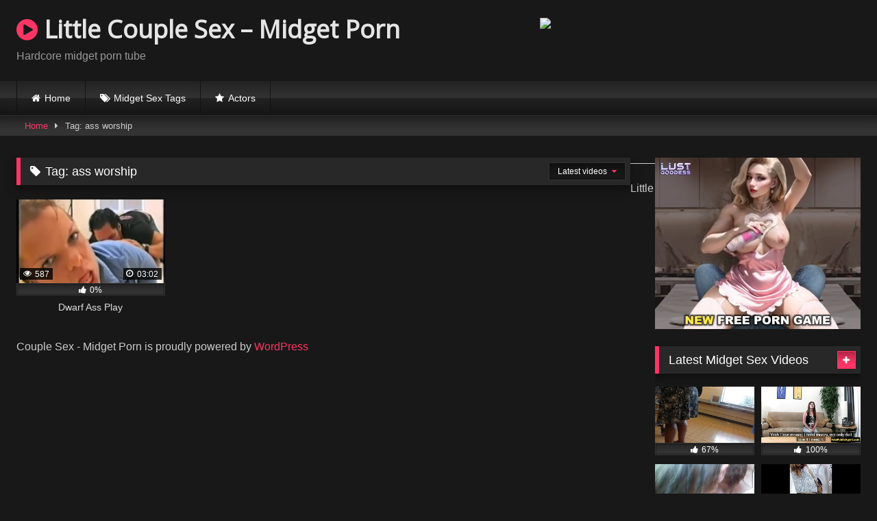

--- FILE ---
content_type: text/html; charset=UTF-8
request_url: https://www.littlecouplesex.nl/tag/ass-worship/
body_size: 10083
content:
<!DOCTYPE html>




<html lang="en">
<head>
<meta charset="UTF-8">
<meta content='width=device-width, initial-scale=1.0, maximum-scale=1.0, user-scalable=0' name='viewport' />
<link rel="profile" href="https://gmpg.org/xfn/11">
<link rel="icon" href="">

<!-- Meta social networks -->

<!-- Temp Style -->

<style>
			@import url(https://fonts.googleapis.com/css?family=Open+Sans);    
			
			button,
		.button,
		input[type="button"],
		input[type="reset"],
		input[type="submit"],
		.label,
		.label:visited,
		.pagination ul li a,
		.widget_categories ul li a,
		.comment-reply-link,
		a.tag-cloud-link,
		.template-actors li a {
			background: -moz-linear-gradient(top, rgba(0,0,0,0.3) 0%, rgba(0,0,0,0) 70%); /* FF3.6-15 */
			background: -webkit-linear-gradient(top, rgba(0,0,0,0.3) 0%,rgba(0,0,0,0) 70%); /* Chrome10-25,Safari5.1-6 */
			background: linear-gradient(to bottom, rgba(0,0,0,0.3) 0%,rgba(0,0,0,0) 70%); /* W3C, IE10+, FF16+, Chrome26+, Opera12+, Safari7+ */
			filter: progid:DXImageTransform.Microsoft.gradient( startColorstr='#a62b2b2b', endColorstr='#00000000',GradientType=0 ); /* IE6-9 */
			-moz-box-shadow: 0 1px 6px 0 rgba(0, 0, 0, 0.12);
			-webkit-box-shadow: 0 1px 6px 0 rgba(0, 0, 0, 0.12);
			-o-box-shadow: 0 1px 6px 0 rgba(0, 0, 0, 0.12);
			box-shadow: 0 1px 6px 0 rgba(0, 0, 0, 0.12);
		}
		input[type="text"],
		input[type="email"],
		input[type="url"],
		input[type="password"],
		input[type="search"],
		input[type="number"],
		input[type="tel"],
		input[type="range"],
		input[type="date"],
		input[type="month"],
		input[type="week"],
		input[type="time"],
		input[type="datetime"],
		input[type="datetime-local"],
		input[type="color"],
		select,
		textarea,
		.wp-editor-container {
			-moz-box-shadow: 0 0 1px rgba(255, 255, 255, 0.3), 0 0 5px black inset;
			-webkit-box-shadow: 0 0 1px rgba(255, 255, 255, 0.3), 0 0 5px black inset;
			-o-box-shadow: 0 0 1px rgba(255, 255, 255, 0.3), 0 0 5px black inset;
			box-shadow: 0 0 1px rgba(255, 255, 255, 0.3), 0 0 5px black inset;
		}
		#site-navigation {
			background: #222222;
			background: -moz-linear-gradient(top, #222222 0%, #333333 50%, #222222 51%, #151515 100%);
			background: -webkit-linear-gradient(top, #222222 0%,#333333 50%,#222222 51%,#151515 100%);
			background: linear-gradient(to bottom, #222222 0%,#333333 50%,#222222 51%,#151515 100%);
			filter: progid:DXImageTransform.Microsoft.gradient( startColorstr='#222222', endColorstr='#151515',GradientType=0 );
			-moz-box-shadow: 0 6px 6px 0 rgba(0, 0, 0, 0.12);
			-webkit-box-shadow: 0 6px 6px 0 rgba(0, 0, 0, 0.12);
			-o-box-shadow: 0 6px 6px 0 rgba(0, 0, 0, 0.12);
			box-shadow: 0 6px 6px 0 rgba(0, 0, 0, 0.12);
		}
		#site-navigation > ul > li:hover > a,
		#site-navigation ul li.current-menu-item a {			
			background: -moz-linear-gradient(top, rgba(0,0,0,0.3) 0%, rgba(0,0,0,0) 70%);
			background: -webkit-linear-gradient(top, rgba(0,0,0,0.3) 0%,rgba(0,0,0,0) 70%);
			background: linear-gradient(to bottom, rgba(0,0,0,0.3) 0%,rgba(0,0,0,0) 70%);
			filter: progid:DXImageTransform.Microsoft.gradient( startColorstr='#a62b2b2b', endColorstr='#00000000',GradientType=0 );
			-moz-box-shadow: inset 0px 0px 2px 0px #000000;
			-webkit-box-shadow: inset 0px 0px 2px 0px #000000;
			-o-box-shadow: inset 0px 0px 2px 0px #000000;
			box-shadow: inset 0px 0px 2px 0px #000000;
			filter:progid:DXImageTransform.Microsoft.Shadow(color=#000000, Direction=NaN, Strength=2);
		}
		.rating-bar,
		.categories-list .thumb-block .entry-header,
		.actors-list .thumb-block .entry-header,
		#filters .filters-select,
		#filters .filters-options {			
			background: -moz-linear-gradient(top, rgba(0,0,0,0.3) 0%, rgba(0,0,0,0) 70%); /* FF3.6-15 */
			background: -webkit-linear-gradient(top, rgba(0,0,0,0.3) 0%,rgba(0,0,0,0) 70%); /* Chrome10-25,Safari5.1-6 */
			background: linear-gradient(to bottom, rgba(0,0,0,0.3) 0%,rgba(0,0,0,0) 70%); /* W3C, IE10+, FF16+, Chrome26+, Opera12+, Safari7+ */	
			-moz-box-shadow: inset 0px 0px 2px 0px #000000;
			-webkit-box-shadow: inset 0px 0px 2px 0px #000000;
			-o-box-shadow: inset 0px 0px 2px 0px #000000;
			box-shadow: inset 0px 0px 2px 0px #000000;
			filter:progid:DXImageTransform.Microsoft.Shadow(color=#000000, Direction=NaN, Strength=2);			
		}
		.breadcrumbs-area {			
			background: -moz-linear-gradient(top, rgba(0,0,0,0.3) 0%, rgba(0,0,0,0) 70%); /* FF3.6-15 */
			background: -webkit-linear-gradient(top, rgba(0,0,0,0.3) 0%,rgba(0,0,0,0) 70%); /* Chrome10-25,Safari5.1-6 */
			background: linear-gradient(to bottom, rgba(0,0,0,0.3) 0%,rgba(0,0,0,0) 70%); /* W3C, IE10+, FF16+, Chrome26+, Opera12+, Safari7+ */
		}
		
	.site-title a {        
		font-family: Open Sans;
		font-size: 36px;
	}
	.site-branding .logo img {
		max-width: 300px;
		max-height: 120px;
		margin-top: 0px;
		margin-left: 0px;
	}
	a,
	.site-title a i,
	.thumb-block:hover .rating-bar i,
	.categories-list .thumb-block:hover .entry-header .cat-title:before,
	.required,
	.like #more:hover i,
	.dislike #less:hover i,
	.top-bar i:hover,
	.main-navigation .menu-item-has-children > a:after,
	.menu-toggle i,
	.main-navigation.toggled li:hover > a,
	.main-navigation.toggled li.focus > a,
	.main-navigation.toggled li.current_page_item > a,
	.main-navigation.toggled li.current-menu-item > a,
	#filters .filters-select:after,
	.morelink i,
	.top-bar .membership a i,
	.thumb-block:hover .photos-count i {
		color: #FF3565;
	}
	button,
	.button,
	input[type="button"],
	input[type="reset"],
	input[type="submit"],
	.label,
	.pagination ul li a.current,
	.pagination ul li a:hover,
	body #filters .label.secondary.active,
	.label.secondary:hover,
	.main-navigation li:hover > a,
	.main-navigation li.focus > a,
	.main-navigation li.current_page_item > a,
	.main-navigation li.current-menu-item > a,
	.widget_categories ul li a:hover,
	.comment-reply-link,
	a.tag-cloud-link:hover,
	.template-actors li a:hover {
		border-color: #FF3565!important;
		background-color: #FF3565!important;
	}
	.rating-bar-meter,
	.vjs-play-progress,
	#filters .filters-options span:hover,
	.bx-wrapper .bx-controls-direction a,
	.top-bar .social-share a:hover,
	.thumb-block:hover span.hd-video,
	.featured-carousel .slide a:hover span.hd-video,
	.appContainer .ctaButton {
		background-color: #FF3565!important;
	}
	#video-tabs button.tab-link.active,
	.title-block,
	.widget-title,
	.page-title,
	.page .entry-title,
	.comments-title,
	.comment-reply-title,
	.morelink:hover {
		border-color: #FF3565!important;
	}    

	/* Small desktops ----------- */
	@media only screen  and (min-width : 64.001em) and (max-width : 84em) {
		#main .thumb-block {
			width: 25%!important;
		}
	}

	/* Desktops and laptops ----------- */
	@media only screen  and (min-width : 84.001em) {
		#main .thumb-block {
			width: 25%!important;
		}
	}

</style>
<!-- Google Analytics -->
<script>
  (function(i,s,o,g,r,a,m){i['GoogleAnalyticsObject']=r;i[r]=i[r]||function(){
  (i[r].q=i[r].q||[]).push(arguments)},i[r].l=1*new Date();a=s.createElement(o),
  m=s.getElementsByTagName(o)[0];a.async=1;a.src=g;m.parentNode.insertBefore(a,m)
  })(window,document,'script','https://www.google-analytics.com/analytics.js','ga');

  ga('create', 'UA-80922400-13', 'auto');
  ga('send', 'pageview');

</script>
<!-- Meta Verification -->
<meta name="xhamster-site-verification" content="303e313416157e38b35b6ebb8f2b3b78"/>
<meta name="hubtraffic-domain-validation"  content="57acbcc844355377" />
<meta name="google-site-verification" content="5cZg6Gp74ryHr7P5HrTi-JwO10rsWqvGvOaJG2_Yedc" />
<title>ass worship Archives - Little Couple Sex - Midget Porn</title>

<style>
	/* Fix Native WordPress Youtube blocks */
			.wps-player-block {
		padding-bottom: 56.25%;
		height: 0;
	}
	
	.wps-player__happy-inside-btn-close,
	.video-js .vjs-play-progress,
	.video-js .vjs-control-bar .vjs-button:hover,
	.video-js .vjs-volume-level,
	.vjs-menu li.vjs-selected, .vjs-menu li.vjs-selected:focus, .vjs-menu li.vjs-selected:hover, .js-focus-visible .vjs-menu li.vjs-selected:hover {
		background-color: #FF3565!important;
	}

	.wps-player__happy-inside-btn-close {
		border-color: #FF3565!important;
	}

	.video-js:hover .vjs-big-play-button, .video-js .vjs-big-play-button:focus,
	.fluid_initial_play:hover {
		-webkit-box-shadow: 0px 0px 40px 5px #FF3565;  /* Safari 3-4, iOS 4.0.2 - 4.2, Android 2.3+ */
		-moz-box-shadow:    0px 0px 40px 5px #FF3565;  /* Firefox 3.5 - 3.6 */
		box-shadow:         0px 0px 40px 5px #FF3565;  /* Opera 10.5, IE 9, Firefox 4+, Chrome 6+, iOS 5 */
	}

	@keyframes lds-double-ring {
	0% {
		-webkit-transform: rotate(0);
		transform: rotate(0);
	}
	100% {
		-webkit-transform: rotate(360deg);
		transform: rotate(360deg);
	}
	}
	@-webkit-keyframes lds-double-ring {
	0% {
		-webkit-transform: rotate(0);
		transform: rotate(0);
	}
	100% {
		-webkit-transform: rotate(360deg);
		transform: rotate(360deg);
	}
	}
	@keyframes lds-double-ring_reverse {
	0% {
		-webkit-transform: rotate(0);
		transform: rotate(0);
	}
	100% {
		-webkit-transform: rotate(-360deg);
		transform: rotate(-360deg);
	}
	}
	@-webkit-keyframes lds-double-ring_reverse {
	0% {
		-webkit-transform: rotate(0);
		transform: rotate(0);
	}
	100% {
		-webkit-transform: rotate(-360deg);
		transform: rotate(-360deg);
	}
	}
	.lds-double-ring {
		position: relative;
	}
	.lds-double-ring div {
		position: absolute;
		width: 80px;
		height: 80px;
		top: 10px;
		left: 10px;
		border-radius: 50%;
		border: 2px solid #000;
		border-color: #FF3565 transparent #FF3565 transparent;
		-webkit-animation: lds-double-ring 1.3s linear infinite;
		animation: lds-double-ring 1.3s linear infinite;
	}

	.lds-double-ring div:nth-child(2) {
		width: 70px;
		height: 70px;
		top: 15px;
		left: 15px;
		border-color: transparent #ffffff transparent #ffffff;
		-webkit-animation: lds-double-ring_reverse 1.3s linear infinite;
		animation: lds-double-ring_reverse 1.3s linear infinite;
	}
	.lds-double-ring {
		width: 100px !important;
		height: 100px !important;
		-webkit-transform: translate(-50px, -50px) scale(1) translate(50px, 50px);
		transform: translate(-50px, -50px) scale(1) translate(50px, 50px);
	}

</style>

<!-- This site is optimized with the Yoast SEO plugin v12.3 - https://yoast.com/wordpress/plugins/seo/ -->
<meta name="robots" content="max-snippet:-1, max-image-preview:large, max-video-preview:-1"/>
<link rel="canonical" href="https://www.littlecouplesex.nl/tag/ass-worship/" />
<meta property="og:locale" content="en_US" />
<meta property="og:type" content="object" />
<meta property="og:title" content="ass worship Archives - Little Couple Sex - Midget Porn" />
<meta property="og:url" content="https://www.littlecouplesex.nl/tag/ass-worship/" />
<meta property="og:site_name" content="Little Couple Sex - Midget Porn" />
<meta name="twitter:card" content="summary_large_image" />
<meta name="twitter:title" content="ass worship Archives - Little Couple Sex - Midget Porn" />
<script type='application/ld+json' class='yoast-schema-graph yoast-schema-graph--main'>{"@context":"https://schema.org","@graph":[{"@type":"WebSite","@id":"https://www.littlecouplesex.nl/#website","url":"https://www.littlecouplesex.nl/","name":"Little Couple Sex - Midget Porn","potentialAction":{"@type":"SearchAction","target":"https://www.littlecouplesex.nl/?s={search_term_string}","query-input":"required name=search_term_string"}},{"@type":"CollectionPage","@id":"https://www.littlecouplesex.nl/tag/ass-worship/#webpage","url":"https://www.littlecouplesex.nl/tag/ass-worship/","inLanguage":"en","name":"ass worship Archives - Little Couple Sex - Midget Porn","isPartOf":{"@id":"https://www.littlecouplesex.nl/#website"}}]}</script>
<!-- / Yoast SEO plugin. -->

<link rel='dns-prefetch' href='//s.w.org' />
<link rel="alternate" type="application/rss+xml" title="Little Couple Sex - Midget Porn &raquo; Feed" href="https://www.littlecouplesex.nl/feed/" />
<link rel="alternate" type="application/rss+xml" title="Little Couple Sex - Midget Porn &raquo; Comments Feed" href="https://www.littlecouplesex.nl/comments/feed/" />
<link rel="alternate" type="application/rss+xml" title="Little Couple Sex - Midget Porn &raquo; ass worship Tag Feed" href="https://www.littlecouplesex.nl/tag/ass-worship/feed/" />
		<script type="text/javascript">
			window._wpemojiSettings = {"baseUrl":"https:\/\/s.w.org\/images\/core\/emoji\/12.0.0-1\/72x72\/","ext":".png","svgUrl":"https:\/\/s.w.org\/images\/core\/emoji\/12.0.0-1\/svg\/","svgExt":".svg","source":{"concatemoji":"https:\/\/www.littlecouplesex.nl\/wp-includes\/js\/wp-emoji-release.min.js?ver=5.2.4"}};
			!function(a,b,c){function d(a,b){var c=String.fromCharCode;l.clearRect(0,0,k.width,k.height),l.fillText(c.apply(this,a),0,0);var d=k.toDataURL();l.clearRect(0,0,k.width,k.height),l.fillText(c.apply(this,b),0,0);var e=k.toDataURL();return d===e}function e(a){var b;if(!l||!l.fillText)return!1;switch(l.textBaseline="top",l.font="600 32px Arial",a){case"flag":return!(b=d([55356,56826,55356,56819],[55356,56826,8203,55356,56819]))&&(b=d([55356,57332,56128,56423,56128,56418,56128,56421,56128,56430,56128,56423,56128,56447],[55356,57332,8203,56128,56423,8203,56128,56418,8203,56128,56421,8203,56128,56430,8203,56128,56423,8203,56128,56447]),!b);case"emoji":return b=d([55357,56424,55356,57342,8205,55358,56605,8205,55357,56424,55356,57340],[55357,56424,55356,57342,8203,55358,56605,8203,55357,56424,55356,57340]),!b}return!1}function f(a){var c=b.createElement("script");c.src=a,c.defer=c.type="text/javascript",b.getElementsByTagName("head")[0].appendChild(c)}var g,h,i,j,k=b.createElement("canvas"),l=k.getContext&&k.getContext("2d");for(j=Array("flag","emoji"),c.supports={everything:!0,everythingExceptFlag:!0},i=0;i<j.length;i++)c.supports[j[i]]=e(j[i]),c.supports.everything=c.supports.everything&&c.supports[j[i]],"flag"!==j[i]&&(c.supports.everythingExceptFlag=c.supports.everythingExceptFlag&&c.supports[j[i]]);c.supports.everythingExceptFlag=c.supports.everythingExceptFlag&&!c.supports.flag,c.DOMReady=!1,c.readyCallback=function(){c.DOMReady=!0},c.supports.everything||(h=function(){c.readyCallback()},b.addEventListener?(b.addEventListener("DOMContentLoaded",h,!1),a.addEventListener("load",h,!1)):(a.attachEvent("onload",h),b.attachEvent("onreadystatechange",function(){"complete"===b.readyState&&c.readyCallback()})),g=c.source||{},g.concatemoji?f(g.concatemoji):g.wpemoji&&g.twemoji&&(f(g.twemoji),f(g.wpemoji)))}(window,document,window._wpemojiSettings);
		</script>
		<style type="text/css">
img.wp-smiley,
img.emoji {
	display: inline !important;
	border: none !important;
	box-shadow: none !important;
	height: 1em !important;
	width: 1em !important;
	margin: 0 .07em !important;
	vertical-align: -0.1em !important;
	background: none !important;
	padding: 0 !important;
}
</style>
	<link rel='stylesheet' id='wp-block-library-css'  href='https://www.littlecouplesex.nl/wp-includes/css/dist/block-library/style.min.css?ver=5.2.4' type='text/css' media='all' />
<link rel='stylesheet' id='wpst-font-awesome-css'  href='https://www.littlecouplesex.nl/wp-content/themes/retrotube/assets/stylesheets/font-awesome/css/font-awesome.min.css?ver=1.3.7' type='text/css' media='all' />
<link rel='stylesheet' id='wpst-style-css'  href='https://www.littlecouplesex.nl/wp-content/themes/retrotube/style.css?ver=1.3.7' type='text/css' media='all' />
<link rel='stylesheet' id='ctpl-fluidplayer-style-css'  href='https://www.littlecouplesex.nl/wp-content/plugins/clean-tube-player/public/vendors/fluidplayer/fluidplayer.min.css?ver=2.4.4' type='text/css' media='all' />
<link rel='stylesheet' id='ctpl-related-style-css'  href='https://www.littlecouplesex.nl/wp-content/plugins/clean-tube-player/public/assets/css/ctpl-player.css?ver=1.2.2' type='text/css' media='all' />
<script>if (document.location.protocol != "https:") {document.location = document.URL.replace(/^http:/i, "https:");}</script><script type='text/javascript' src='https://www.littlecouplesex.nl/wp-includes/js/jquery/jquery.js?ver=1.12.4-wp'></script>
<script type='text/javascript' src='https://www.littlecouplesex.nl/wp-includes/js/jquery/jquery-migrate.min.js?ver=1.4.1'></script>
<link rel='https://api.w.org/' href='https://www.littlecouplesex.nl/wp-json/' />
<link rel="EditURI" type="application/rsd+xml" title="RSD" href="https://www.littlecouplesex.nl/xmlrpc.php?rsd" />
<link rel="wlwmanifest" type="application/wlwmanifest+xml" href="https://www.littlecouplesex.nl/wp-includes/wlwmanifest.xml" /> 
<meta name="generator" content="WordPress 5.2.4" />
<link rel="icon" href="https://www.littlecouplesex.nl/wp-content/uploads/2016/09/cropped-tumblr_n4bre8hmc01rceyo9o1_1280jyjjytjt-32x32.jpg" sizes="32x32" /> <link rel="icon" href="https://www.littlecouplesex.nl/wp-content/uploads/2016/09/cropped-tumblr_n4bre8hmc01rceyo9o1_1280jyjjytjt-192x192.jpg" sizes="192x192" /> <link rel="apple-touch-icon-precomposed" href="https://www.littlecouplesex.nl/wp-content/uploads/2016/09/cropped-tumblr_n4bre8hmc01rceyo9o1_1280jyjjytjt-180x180.jpg" /> <meta name="msapplication-TileImage" content="https://www.littlecouplesex.nl/wp-content/uploads/2016/09/cropped-tumblr_n4bre8hmc01rceyo9o1_1280jyjjytjt-270x270.jpg" /> </head>    <body data-rsssl=1 class="archive tag tag-ass-worship tag-1214 hfeed">    <div id="page">  	<a class="skip-link screen-reader-text" href="#content">Skip to content</a>    	<header id="masthead" class="site-header" role="banner">  		  				  		<div class="site-branding row">  			<div class="logo">  															<p class="site-title"><a href="https://www.littlecouplesex.nl/" rel="home"><i class="fa fa-play-circle"></i> Little Couple Sex &#8211; Midget Porn</a></p>  									  									<p class="site-description">Hardcore midget porn tube</p>  										  			</div>  						  							<div class="happy-header">  					<iframe width="468" height="60"src="https://promo-bc.com/promo.php?c=2399&type=banner&size=468x60&name=schoolgirl" marginwidth="0" marginheight="0" scrolling="no" frameborder="0" allowfullscreen="true"></iframe>				</div>  					</div><!-- .site-branding -->  		  		<nav id="site-navigation" class="main-navigation" role="navigation">  			<div id="head-mobile"></div>  			<div class="button-nav"></div>  			<ul id="menu-main-menu" class="row"><li id="menu-item-1991" class="home-icon menu-item menu-item-type-custom menu-item-object-custom menu-item-home menu-item-1991"><a href="https://www.littlecouplesex.nl">Home</a></li> <li id="menu-item-1993" class="tag-icon menu-item menu-item-type-post_type menu-item-object-page menu-item-1993"><a href="https://www.littlecouplesex.nl/tags/">Midget Sex Tags</a></li> <li id="menu-item-1994" class="star-icon menu-item menu-item-type-post_type menu-item-object-page menu-item-1994"><a href="https://www.littlecouplesex.nl/actors/">Actors</a></li> </ul>		</nav><!-- #site-navigation -->  		  		<div class="clear"></div>  		  					<div class="happy-header-mobile">  				<iframe style="background-color: white;" width="300" height="100" scrolling="no" frameborder="0" allowtransparency="true" marginheight="0" marginwidth="0" name="spot_id_2864514" src="//ads2.contentabc.com/ads?spot_id=2864514&ata=reep" allowfullscreen="true"></iframe>			</div>  			</header><!-- #masthead -->    	<div class="breadcrumbs-area"><div class="row"><div id="breadcrumbs"><a href="https://www.littlecouplesex.nl">Home</a><span class="separator"><i class="fa fa-caret-right"></i></span><span class="current">Tag: ass worship</span></div></div></div>  	  	<div id="content" class="site-content row">	<div id="primary" class="content-area with-sidebar-right">  		<main id="main" class="site-main with-sidebar-right" role="main">  					<header class="page-header">  				<h1 class="widget-title"><i class="fa fa-tag"></i>Tag: ass worship</h1>				    <div id="filters">                  <div class="filters-select">Latest videos            <div class="filters-options">                                  	                      <span><a class="" href="/tag/ass-worship/?filter=latest">Latest videos</a></span>                      <span><a class="" href="/tag/ass-worship/?filter=most-viewed">Most viewed videos</a></span>                    <span><a class="" href="/tag/ass-worship/?filter=longest">Longest videos</a></span>			                      <span><a class="" href="/tag/ass-worship/?filter=popular">Popular videos</a></span>			                      <span><a class="" href="/tag/ass-worship/?filter=random">Random videos</a></span>	                              </div>          </div>      </div>  			</header><!-- .page-header -->              <div class="videos-list">                  <article id="post-3759" class="thumb-block post-3759 post type-post status-publish format-video has-post-thumbnail hentry category-midget-porn tag-ass-worship tag-bubble-butt tag-butt tag-dwarf tag-kink tag-midget tag-midget-ass post_format-post-format-video">  	<a href="https://www.littlecouplesex.nl/dwarf-ass-play/" title="Dwarf Ass Play">    		<!-- Trailer -->  		  		  			<!-- Thumbnail -->  			<div class="post-thumbnail thumbs-rotation" data-thumbs='https://di.phncdn.com/videos/201805/16/166381831/original/(m=eaf8Ggaaaa)(mh=FzauW3Mj7UYuKCSD)1.jpg,https://di.phncdn.com/videos/201805/16/166381831/original/(m=eaf8Ggaaaa)(mh=FzauW3Mj7UYuKCSD)2.jpg,https://di.phncdn.com/videos/201805/16/166381831/original/(m=eaf8Ggaaaa)(mh=FzauW3Mj7UYuKCSD)3.jpg,https://di.phncdn.com/videos/201805/16/166381831/original/(m=eaf8Ggaaaa)(mh=FzauW3Mj7UYuKCSD)4.jpg,https://di.phncdn.com/videos/201805/16/166381831/original/(m=eaf8Ggaaaa)(mh=FzauW3Mj7UYuKCSD)5.jpg,https://di.phncdn.com/videos/201805/16/166381831/original/(m=eaf8Ggaaaa)(mh=FzauW3Mj7UYuKCSD)6.jpg,https://di.phncdn.com/videos/201805/16/166381831/original/(m=eaf8Ggaaaa)(mh=FzauW3Mj7UYuKCSD)7.jpg,https://di.phncdn.com/videos/201805/16/166381831/original/(m=eaf8Ggaaaa)(mh=FzauW3Mj7UYuKCSD)8.jpg,https://di.phncdn.com/videos/201805/16/166381831/original/(m=eaf8Ggaaaa)(mh=FzauW3Mj7UYuKCSD)9.jpg,https://di.phncdn.com/videos/201805/16/166381831/original/(m=eaf8Ggaaaa)(mh=FzauW3Mj7UYuKCSD)10.jpg,https://di.phncdn.com/videos/201805/16/166381831/original/(m=eaf8Ggaaaa)(mh=FzauW3Mj7UYuKCSD)11.jpg,https://di.phncdn.com/videos/201805/16/166381831/original/(m=eaf8Ggaaaa)(mh=FzauW3Mj7UYuKCSD)12.jpg,https://di.phncdn.com/videos/201805/16/166381831/original/(m=eaf8Ggaaaa)(mh=FzauW3Mj7UYuKCSD)13.jpg,https://di.phncdn.com/videos/201805/16/166381831/original/(m=eaf8Ggaaaa)(mh=FzauW3Mj7UYuKCSD)14.jpg,https://di.phncdn.com/videos/201805/16/166381831/original/(m=eaf8Ggaaaa)(mh=FzauW3Mj7UYuKCSD)15.jpg,https://di.phncdn.com/videos/201805/16/166381831/original/(m=eaf8Ggaaaa)(mh=FzauW3Mj7UYuKCSD)16.jpg'>  				<img data-src="https://www.littlecouplesex.nl/wp-content/uploads/2019/11/dwarf-ass-play-320x180.jpg" alt="Dwarf Ass Play" src="https://www.littlecouplesex.nl/wp-content/themes/retrotube/assets/img/px.gif">		  												<span class="views"><i class="fa fa-eye"></i> 587</span>				<span class="duration"><i class="fa fa-clock-o"></i> 03:02</span>			</div>    				  					<div class="rating-bar no-rate">  				<div class="rating-bar-meter" style="width: 0%;"></div>  				<i class="fa fa-thumbs-up" aria-hidden="true"></i> <span>0%</span>  			</div>  		  		<header class="entry-header">		  			<span>Dwarf Ass Play</span>  		</header><!-- .entry-header -->  	</a>  </article><!-- #post-## -->              </div>  					</main><!-- #main -->  	</div><!-- #primary -->        	<aside id="sidebar" class="widget-area with-sidebar-right" role="complementary">  					<div class="happy-sidebar">  				<iframe style="background-color: white;" width="300" height="250" scrolling="no" frameborder="0" allowtransparency="true" marginheight="0" marginwidth="0" name="spot_id_2864533" src="//ads2.contentabc.com/ads?spot_id=2864533&ata=reep" allowfullscreen="true"></iframe>			</div>  				<section id="widget_videos_block-4" class="widget widget_videos_block"><h2 class="widget-title">Latest Midget Sex Videos</h2>    <a class="more-videos label" href="https://www.littlecouplesex.nl/?filter=latest"><i class="fa fa-plus"></i> <span>More videos</span></a>    <div class="videos-list">            <article id="post-6614" class="thumb-block post-6614 post type-post status-publish format-video has-post-thumbnail hentry category-midget-porn tag-dress tag-lady tag-with post_format-post-format-video">  	<a href="https://www.littlecouplesex.nl/lady-with-2-midgets-stuck-in-her-dress/" title="Lady with 2 midgets stuck in her dress">    		<!-- Trailer -->  		  		  						  		  			<div class="post-thumbnail video-with-trailer">  				<video class="wpst-trailer" preload="none" muted loop poster="https://www.littlecouplesex.nl/wp-content/uploads/2020/02/lady-with-2-midgets-stuck-in-her-dress.jpg">  					<source src="https://thumb-v6.xhcdn.com/a/26_hU5l9QFOE4i-cIAlH3w/008/194/186/240x135.t.mp4" type='video/mp4' />  				</video>   								<span class="views"><i class="fa fa-eye"></i> 729</span>				<span class="duration"><i class="fa fa-clock-o"></i> 01:43</span>			</div>    				  					<div class="rating-bar">  				<div class="rating-bar-meter" style="width: 67%;"></div>  				<i class="fa fa-thumbs-up" aria-hidden="true"></i> <span>67%</span>  			</div>  		  		<header class="entry-header">		  			<span>Lady with 2 midgets stuck in her dress</span>  		</header><!-- .entry-header -->  	</a>  </article><!-- #post-## -->            <article id="post-6612" class="thumb-block post-6612 post type-post status-publish format-video has-post-thumbnail hentry category-midget-porn tag-agent tag-amateur tag-casting tag-midget post_format-post-format-video">  	<a href="https://www.littlecouplesex.nl/casting-amateur-pussylicked-by-midget-agent/" title="Casting amateur pussylicked by midget agent">    		<!-- Trailer -->  		  		  						  		  			<div class="post-thumbnail video-with-trailer">  				<video class="wpst-trailer" preload="none" muted loop poster="https://www.littlecouplesex.nl/wp-content/uploads/2020/02/casting-amateur-pussylicked-by-midget-agent.jpg">  					<source src="https://thumb-v0.xhcdn.com/a/K5Yz3Ic7GS490AD6fZXGEQ/009/099/690/240x135.t.mp4" type='video/mp4' />  				</video>   								<span class="views"><i class="fa fa-eye"></i> 677</span>				<span class="duration"><i class="fa fa-clock-o"></i> 07:00</span>			</div>    				  					<div class="rating-bar">  				<div class="rating-bar-meter" style="width: 100%;"></div>  				<i class="fa fa-thumbs-up" aria-hidden="true"></i> <span>100%</span>  			</div>  		  		<header class="entry-header">		  			<span>Casting amateur pussylicked by midget agent</span>  		</header><!-- .entry-header -->  	</a>  </article><!-- #post-## -->            <article id="post-6610" class="thumb-block post-6610 post type-post status-publish format-video has-post-thumbnail hentry category-midget-porn tag-blowjob tag-nice tag-nice-blowjob post_format-post-format-video">  	<a href="https://www.littlecouplesex.nl/nice-blowjob/" title="Nice Blowjob">    		<!-- Trailer -->  		  		  						  		  			<div class="post-thumbnail video-with-trailer">  				<video class="wpst-trailer" preload="none" muted loop poster="https://www.littlecouplesex.nl/wp-content/uploads/2020/02/nice-blowjob.jpg">  					<source src="https://thumb-v0.xhcdn.com/a/I6D-2E1re2EiyuX518zXTA/001/370/980/240x135.t.mp4" type='video/mp4' />  				</video>   								<span class="views"><i class="fa fa-eye"></i> 387</span>				<span class="duration"><i class="fa fa-clock-o"></i> 03:47</span>			</div>    				  					<div class="rating-bar">  				<div class="rating-bar-meter" style="width: 100%;"></div>  				<i class="fa fa-thumbs-up" aria-hidden="true"></i> <span>100%</span>  			</div>  		  		<header class="entry-header">		  			<span>Nice Blowjob</span>  		</header><!-- .entry-header -->  	</a>  </article><!-- #post-## -->            <article id="post-6608" class="thumb-block post-6608 post type-post status-publish format-video has-post-thumbnail hentry category-midget-porn tag-dwarf tag-hot tag-pretty post_format-post-format-video">  	<a href="https://www.littlecouplesex.nl/dwarf-pretty-hot/" title="Dwarf pretty hot">    		<!-- Trailer -->  		  		  						  		  			<div class="post-thumbnail video-with-trailer">  				<video class="wpst-trailer" preload="none" muted loop poster="https://www.littlecouplesex.nl/wp-content/uploads/2020/02/dwarf-pretty-hot.jpg">  					<source src="https://thumb-v5.xhcdn.com/a/AmfhVvp1xIOOPSmSysKtuw/006/299/415/240x135.t.mp4" type='video/mp4' />  				</video>   								<span class="views"><i class="fa fa-eye"></i> 975</span>				<span class="duration"><i class="fa fa-clock-o"></i> 01:36</span>			</div>    				  					<div class="rating-bar">  				<div class="rating-bar-meter" style="width: 100%;"></div>  				<i class="fa fa-thumbs-up" aria-hidden="true"></i> <span>100%</span>  			</div>  		  		<header class="entry-header">		  			<span>Dwarf pretty hot</span>  		</header><!-- .entry-header -->  	</a>  </article><!-- #post-## -->            <article id="post-6606" class="thumb-block post-6606 post type-post status-publish format-video has-post-thumbnail hentry category-midget-porn tag-cock tag-loves tag-sucking tag-sucking-cock post_format-post-format-video">  	<a href="https://www.littlecouplesex.nl/she-loves-sucking-cock/" title="She loves sucking cock">    		<!-- Trailer -->  		  		  						  		  			<div class="post-thumbnail video-with-trailer">  				<video class="wpst-trailer" preload="none" muted loop poster="https://www.littlecouplesex.nl/wp-content/uploads/2020/02/she-loves-sucking-cock.jpg">  					<source src="https://thumb-v5.xhcdn.com/a/7CMmQYQ_ayeLDSdhSjRbTA/012/853/895/240x135.t.mp4" type='video/mp4' />  				</video>   								<span class="views"><i class="fa fa-eye"></i> 717</span>				<span class="duration"><i class="fa fa-clock-o"></i> 08:38</span>			</div>    				  					<div class="rating-bar">  				<div class="rating-bar-meter" style="width: 50%;"></div>  				<i class="fa fa-thumbs-up" aria-hidden="true"></i> <span>50%</span>  			</div>  		  		<header class="entry-header">		  			<span>She loves sucking cock</span>  		</header><!-- .entry-header -->  	</a>  </article><!-- #post-## -->            <article id="post-6604" class="thumb-block post-6604 post type-post status-publish format-video has-post-thumbnail hentry category-midget-porn tag-black tag-granny tag-midget post_format-post-format-video">  	<a href="https://www.littlecouplesex.nl/black-granny-midget-buns-2/" title="Black granny midget buns 2">    		<!-- Trailer -->  		  		  						  		  			<div class="post-thumbnail video-with-trailer">  				<video class="wpst-trailer" preload="none" muted loop poster="https://www.littlecouplesex.nl/wp-content/uploads/2020/02/black-granny-midget-buns-2.jpg">  					<source src="https://thumb-v9.xhcdn.com/a/AOfCDkf1rUZuXVCQnLaZ9w/006/907/669/240x135.t.mp4" type='video/mp4' />  				</video>   								<span class="views"><i class="fa fa-eye"></i> 545</span>				<span class="duration"><i class="fa fa-clock-o"></i> 03:25</span>			</div>    				  					<div class="rating-bar no-rate">  				<div class="rating-bar-meter" style="width: 0%;"></div>  				<i class="fa fa-thumbs-up" aria-hidden="true"></i> <span>0%</span>  			</div>  		  		<header class="entry-header">		  			<span>Black granny midget buns 2</span>  		</header><!-- .entry-header -->  	</a>  </article><!-- #post-## -->        </div>    <div class="clear"></div>  </section><section id="custom_html-8" class="widget_text widget widget_custom_html"><div class="textwidget custom-html-widget"><center><iframe style="background-color: white;" width="300" height="250" scrolling="no" frameborder="0" allowtransparency="true" marginheight="0" marginwidth="0" name="spot_id_2864490" src="//ads2.contentabc.com/ads?spot_id=2864490&ata=reep" allowfullscreen="true"></iframe></center></div></section><section id="widget_videos_block-6" class="widget widget_videos_block"><h2 class="widget-title">Random  Midgets Sex Videos</h2>    <a class="more-videos label" href="https://www.littlecouplesex.nl/?filter=random"><i class="fa fa-plus"></i> <span>More videos</span></a>    <div class="videos-list">            <article id="post-2349" class="thumb-block post-2349 post type-post status-publish format-video has-post-thumbnail hentry category-midget-porn tag-ebony tag-midget tag-petite tag-threesome post_format-post-format-video">  	<a href="https://www.littlecouplesex.nl/petite-ebony-midget-in-a-threesome/" title="Petite Ebony Midget in a Threesome">    		<!-- Trailer -->  		  		  						  		  			<div class="post-thumbnail video-with-trailer">  				<video class="wpst-trailer" preload="none" muted loop poster="https://www.littlecouplesex.nl/wp-content/uploads/2019/10/petite-ebony-midget-in-a-threesome.jpg">  					<source src="https://ew.rdtcdn.com/media/videos/201604/29/1561751/webmFlipbook_225k_1561751.webm" type='video/webm' />  				</video>   								<span class="views"><i class="fa fa-eye"></i> 10</span>				<span class="duration"><i class="fa fa-clock-o"></i> 06:32</span>			</div>    				  					<div class="rating-bar no-rate">  				<div class="rating-bar-meter" style="width: 0%;"></div>  				<i class="fa fa-thumbs-up" aria-hidden="true"></i> <span>0%</span>  			</div>  		  		<header class="entry-header">		  			<span>Petite Ebony Midget in a Threesome</span>  		</header><!-- .entry-header -->  	</a>  </article><!-- #post-## -->            <article id="post-3051" class="thumb-block post-3051 post type-post status-publish format-video has-post-thumbnail hentry category-midget-porn tag-bbw tag-cumshots tag-dwarf tag-ebony tag-lesbians tag-midget tag-midgets tag-swallow post_format-post-format-video">  	<a href="https://www.littlecouplesex.nl/ebony-handicapped-midget-and-ssbbw-lesbians-midget-dwarf-cumshots-swallow/" title="Ebony Handicapped Midget And Ssbbw Lesbians midget dwarf cumshots swallow">    		<!-- Trailer -->  		  		  			<!-- Thumbnail -->  			<div class="post-thumbnail thumbs-rotation" data-thumbs='https://ci.phncdn.com/videos/201208/16/5336450/original/(m=eaf8Ggaaaa)(mh=3bX5kmRfehRu2msn)1.jpg,https://ci.phncdn.com/videos/201208/16/5336450/original/(m=eaf8Ggaaaa)(mh=3bX5kmRfehRu2msn)2.jpg,https://ci.phncdn.com/videos/201208/16/5336450/original/(m=eaf8Ggaaaa)(mh=3bX5kmRfehRu2msn)3.jpg,https://ci.phncdn.com/videos/201208/16/5336450/original/(m=eaf8Ggaaaa)(mh=3bX5kmRfehRu2msn)4.jpg,https://ci.phncdn.com/videos/201208/16/5336450/original/(m=eaf8Ggaaaa)(mh=3bX5kmRfehRu2msn)5.jpg,https://ci.phncdn.com/videos/201208/16/5336450/original/(m=eaf8Ggaaaa)(mh=3bX5kmRfehRu2msn)6.jpg,https://ci.phncdn.com/videos/201208/16/5336450/original/(m=eaf8Ggaaaa)(mh=3bX5kmRfehRu2msn)7.jpg,https://ci.phncdn.com/videos/201208/16/5336450/original/(m=eaf8Ggaaaa)(mh=3bX5kmRfehRu2msn)8.jpg,https://ci.phncdn.com/videos/201208/16/5336450/original/(m=eaf8Ggaaaa)(mh=3bX5kmRfehRu2msn)9.jpg,https://ci.phncdn.com/videos/201208/16/5336450/original/(m=eaf8Ggaaaa)(mh=3bX5kmRfehRu2msn)10.jpg,https://ci.phncdn.com/videos/201208/16/5336450/original/(m=eaf8Ggaaaa)(mh=3bX5kmRfehRu2msn)11.jpg,https://ci.phncdn.com/videos/201208/16/5336450/original/(m=eaf8Ggaaaa)(mh=3bX5kmRfehRu2msn)12.jpg,https://ci.phncdn.com/videos/201208/16/5336450/original/(m=eaf8Ggaaaa)(mh=3bX5kmRfehRu2msn)13.jpg,https://ci.phncdn.com/videos/201208/16/5336450/original/(m=eaf8Ggaaaa)(mh=3bX5kmRfehRu2msn)14.jpg,https://ci.phncdn.com/videos/201208/16/5336450/original/(m=eaf8Ggaaaa)(mh=3bX5kmRfehRu2msn)15.jpg,https://ci.phncdn.com/videos/201208/16/5336450/original/(m=eaf8Ggaaaa)(mh=3bX5kmRfehRu2msn)16.jpg'>  				<img data-src="https://www.littlecouplesex.nl/wp-content/uploads/2019/11/ebony-handicapped-midget-and-ssbbw-lesbians-midget-dwarf-cumshots-swallow-320x180.jpg" alt="Ebony Handicapped Midget And Ssbbw Lesbians midget dwarf cumshots swallow" src="https://www.littlecouplesex.nl/wp-content/themes/retrotube/assets/img/px.gif">		  												<span class="views"><i class="fa fa-eye"></i> 7</span>				<span class="duration"><i class="fa fa-clock-o"></i> 15:24</span>			</div>    				  					<div class="rating-bar no-rate">  				<div class="rating-bar-meter" style="width: 0%;"></div>  				<i class="fa fa-thumbs-up" aria-hidden="true"></i> <span>0%</span>  			</div>  		  		<header class="entry-header">		  			<span>Ebony Handicapped Midget And Ssbbw Lesbians midget dwarf cumshots swallow</span>  		</header><!-- .entry-header -->  	</a>  </article><!-- #post-## -->            <article id="post-5596" class="thumb-block post-5596 post type-post status-publish format-video has-post-thumbnail hentry category-midget-porn tag-mayhem tag-midget post_format-post-format-video">  	<a href="https://www.littlecouplesex.nl/bridget-the-midget-in-midget-mayhem/" title="Bridget The Midget In Midget Mayhem!">    		<!-- Trailer -->  		  		  						  		  			<div class="post-thumbnail video-with-trailer">  				<video class="wpst-trailer" preload="none" muted loop poster="https://www.littlecouplesex.nl/wp-content/uploads/2020/01/bridget-the-midget-in-midget-mayhem.jpg">  					<source src="https://thumb-v3.xhcdn.com/a/NtWOYig3OdQsZ9EyOgAOYQ/008/907/203/240x135.t.mp4" type='video/mp4' />  				</video>   								<span class="views"><i class="fa fa-eye"></i> 18</span>				<span class="duration"><i class="fa fa-clock-o"></i> 04:28</span>			</div>    				  					<div class="rating-bar no-rate">  				<div class="rating-bar-meter" style="width: 0%;"></div>  				<i class="fa fa-thumbs-up" aria-hidden="true"></i> <span>0%</span>  			</div>  		  		<header class="entry-header">		  			<span>Bridget The Midget In Midget Mayhem!</span>  		</header><!-- .entry-header -->  	</a>  </article><!-- #post-## -->            <article id="post-2224" class="thumb-block post-2224 post type-post status-publish format-video has-post-thumbnail hentry category-midget-porn tag-ass-fuck tag-busty tag-pornohub tag-sexo tag-sexo-anal-a-culona tag-sexo-anal-casero tag-sexo-anal-en-espanol tag-sexo-casero-amateur tag-sexo-en-la-oficina tag-sexy tag-sexy-midget tag-toy-dp post_format-post-format-video">  	<a href="https://www.littlecouplesex.nl/una-exelente-cojida/" title="una exelente cojida">    		<!-- Trailer -->  		  		  			<!-- Thumbnail -->  			<div class="post-thumbnail thumbs-rotation" data-thumbs='https://ci.phncdn.com/videos/201412/04/35610091/original/(m=eaf8Ggaaaa)(mh=rOYUFLIO1AAZXKao)1.jpg,https://ci.phncdn.com/videos/201412/04/35610091/original/(m=eaf8Ggaaaa)(mh=rOYUFLIO1AAZXKao)2.jpg,https://ci.phncdn.com/videos/201412/04/35610091/original/(m=eaf8Ggaaaa)(mh=rOYUFLIO1AAZXKao)3.jpg,https://ci.phncdn.com/videos/201412/04/35610091/original/(m=eaf8Ggaaaa)(mh=rOYUFLIO1AAZXKao)4.jpg,https://ci.phncdn.com/videos/201412/04/35610091/original/(m=eaf8Ggaaaa)(mh=rOYUFLIO1AAZXKao)5.jpg,https://ci.phncdn.com/videos/201412/04/35610091/original/(m=eaf8Ggaaaa)(mh=rOYUFLIO1AAZXKao)6.jpg,https://ci.phncdn.com/videos/201412/04/35610091/original/(m=eaf8Ggaaaa)(mh=rOYUFLIO1AAZXKao)7.jpg,https://ci.phncdn.com/videos/201412/04/35610091/original/(m=eaf8Ggaaaa)(mh=rOYUFLIO1AAZXKao)8.jpg,https://ci.phncdn.com/videos/201412/04/35610091/original/(m=eaf8Ggaaaa)(mh=rOYUFLIO1AAZXKao)9.jpg,https://ci.phncdn.com/videos/201412/04/35610091/original/(m=eaf8Ggaaaa)(mh=rOYUFLIO1AAZXKao)10.jpg,https://ci.phncdn.com/videos/201412/04/35610091/original/(m=eaf8Ggaaaa)(mh=rOYUFLIO1AAZXKao)11.jpg,https://ci.phncdn.com/videos/201412/04/35610091/original/(m=eaf8Ggaaaa)(mh=rOYUFLIO1AAZXKao)12.jpg,https://ci.phncdn.com/videos/201412/04/35610091/original/(m=eaf8Ggaaaa)(mh=rOYUFLIO1AAZXKao)13.jpg,https://ci.phncdn.com/videos/201412/04/35610091/original/(m=eaf8Ggaaaa)(mh=rOYUFLIO1AAZXKao)14.jpg,https://ci.phncdn.com/videos/201412/04/35610091/original/(m=eaf8Ggaaaa)(mh=rOYUFLIO1AAZXKao)15.jpg,https://ci.phncdn.com/videos/201412/04/35610091/original/(m=eaf8Ggaaaa)(mh=rOYUFLIO1AAZXKao)16.jpg'>  				<img data-src="https://www.littlecouplesex.nl/wp-content/uploads/2019/10/una-exelente-cojida-320x180.jpg" alt="una exelente cojida" src="https://www.littlecouplesex.nl/wp-content/themes/retrotube/assets/img/px.gif">		  												<span class="views"><i class="fa fa-eye"></i> 8</span>				<span class="duration"><i class="fa fa-clock-o"></i> 03:55</span>			</div>    				  					<div class="rating-bar no-rate">  				<div class="rating-bar-meter" style="width: 0%;"></div>  				<i class="fa fa-thumbs-up" aria-hidden="true"></i> <span>0%</span>  			</div>  		  		<header class="entry-header">		  			<span>una exelente cojida</span>  		</header><!-- .entry-header -->  	</a>  </article><!-- #post-## -->            <article id="post-5590" class="thumb-block post-5590 post type-post status-publish format-video has-post-thumbnail hentry category-midget-porn tag-ebony tag-fuck tag-hot tag-midget tag-milf post_format-post-format-video">  	<a href="https://www.littlecouplesex.nl/midget-fuck-milf-hot-nailed-dont-be-ebony/" title="Midget fuck milf hot nailed Don&apos;t be ebony">    		<!-- Trailer -->  		  		  						  		  			<div class="post-thumbnail video-with-trailer">  				<video class="wpst-trailer" preload="none" muted loop poster="https://www.littlecouplesex.nl/wp-content/uploads/2020/01/midget-fuck-milf-hot-nailed-dont-be-ebony.jpg">  					<source src="https://cw.rdtcdn.com/media/videos/201709/28/2493151/webmFlipbook_225k_2493151.webm" type='video/webm' />  				</video>   								<span class="views"><i class="fa fa-eye"></i> 8</span>				<span class="duration"><i class="fa fa-clock-o"></i> 05:00</span>			</div>    				  					<div class="rating-bar no-rate">  				<div class="rating-bar-meter" style="width: 0%;"></div>  				<i class="fa fa-thumbs-up" aria-hidden="true"></i> <span>0%</span>  			</div>  		  		<header class="entry-header">		  			<span>Midget fuck milf hot nailed Don&apos;t be ebony</span>  		</header><!-- .entry-header -->  	</a>  </article><!-- #post-## -->            <article id="post-5566" class="thumb-block post-5566 post type-post status-publish format-video has-post-thumbnail hentry category-midget-porn tag-amateur-couple tag-ass tag-black tag-black-midget tag-butt tag-ebony tag-ebony-midget tag-jslayher tag-midget tag-point-of-view tag-snapchat tag-twerk post_format-post-format-video">  	<a href="https://www.littlecouplesex.nl/bagged-a-big-booty-midget-pov-edition/" title="Bagged A Big Booty MIDGET!! (POV Edition)">    		<!-- Trailer -->  		  		  			<!-- Thumbnail -->  			<div class="post-thumbnail thumbs-rotation" data-thumbs='https://ci.phncdn.com/videos/201809/05/181655241/original/(m=eaf8Ggaaaa)(mh=MBX-E2sEblJRQxBz)1.jpg,https://ci.phncdn.com/videos/201809/05/181655241/original/(m=eaf8Ggaaaa)(mh=MBX-E2sEblJRQxBz)2.jpg,https://ci.phncdn.com/videos/201809/05/181655241/original/(m=eaf8Ggaaaa)(mh=MBX-E2sEblJRQxBz)3.jpg,https://ci.phncdn.com/videos/201809/05/181655241/original/(m=eaf8Ggaaaa)(mh=MBX-E2sEblJRQxBz)4.jpg,https://ci.phncdn.com/videos/201809/05/181655241/original/(m=eaf8Ggaaaa)(mh=MBX-E2sEblJRQxBz)5.jpg,https://ci.phncdn.com/videos/201809/05/181655241/original/(m=eaf8Ggaaaa)(mh=MBX-E2sEblJRQxBz)6.jpg,https://ci.phncdn.com/videos/201809/05/181655241/original/(m=eaf8Ggaaaa)(mh=MBX-E2sEblJRQxBz)7.jpg,https://ci.phncdn.com/videos/201809/05/181655241/original/(m=eaf8Ggaaaa)(mh=MBX-E2sEblJRQxBz)8.jpg,https://ci.phncdn.com/videos/201809/05/181655241/original/(m=eaf8Ggaaaa)(mh=MBX-E2sEblJRQxBz)9.jpg,https://ci.phncdn.com/videos/201809/05/181655241/original/(m=eaf8Ggaaaa)(mh=MBX-E2sEblJRQxBz)10.jpg,https://ci.phncdn.com/videos/201809/05/181655241/original/(m=eaf8Ggaaaa)(mh=MBX-E2sEblJRQxBz)11.jpg,https://ci.phncdn.com/videos/201809/05/181655241/original/(m=eaf8Ggaaaa)(mh=MBX-E2sEblJRQxBz)12.jpg,https://ci.phncdn.com/videos/201809/05/181655241/original/(m=eaf8Ggaaaa)(mh=MBX-E2sEblJRQxBz)13.jpg,https://ci.phncdn.com/videos/201809/05/181655241/original/(m=eaf8Ggaaaa)(mh=MBX-E2sEblJRQxBz)14.jpg,https://ci.phncdn.com/videos/201809/05/181655241/original/(m=eaf8Ggaaaa)(mh=MBX-E2sEblJRQxBz)15.jpg,https://ci.phncdn.com/videos/201809/05/181655241/original/(m=eaf8Ggaaaa)(mh=MBX-E2sEblJRQxBz)16.jpg'>  				<img data-src="https://www.littlecouplesex.nl/wp-content/uploads/2020/01/bagged-a-big-booty-midget-pov-edition-320x180.jpg" alt="Bagged A Big Booty MIDGET!! (POV Edition)" src="https://www.littlecouplesex.nl/wp-content/themes/retrotube/assets/img/px.gif">		  												<span class="views"><i class="fa fa-eye"></i> 32</span>				<span class="duration"><i class="fa fa-clock-o"></i> 01:01</span>			</div>    				  					<div class="rating-bar no-rate">  				<div class="rating-bar-meter" style="width: 0%;"></div>  				<i class="fa fa-thumbs-up" aria-hidden="true"></i> <span>0%</span>  			</div>  		  		<header class="entry-header">		  			<span>Bagged A Big Booty MIDGET!! (POV Edition)</span>  		</header><!-- .entry-header -->  	</a>  </article><!-- #post-## -->        </div>    <div class="clear"></div>  </section><section id="custom_html-7" class="widget_text widget widget_custom_html"><div class="textwidget custom-html-widget"><center><iframe width="300" height="250" src="https://tools.bongacams.com/promo.php?c=2398&type=banner&size=300x250&name=banner_fusk&name=banner_fusk_jpeg&name=banner gift&name=banner gift_jpeg&name=banner_hey&name=banner_hey_jpeg&name=Banner_jpeg&name=banner match" marginwidth="0" marginheight="0" scrolling="no" frameborder="0" allowfullscreen="true"></iframe>  </center></div></section>	</aside><!-- #sidebar -->   <hr /> <div id="footer" role="contentinfo"> <!-- If you'd like to support WordPress, having the "powered by" link somewhere on your blog is the best way; it's our only promotion or advertising. --> 	<p> 		Little Couple Sex - Midget Porn is proudly powered by <a href="https://wordpress.org/">WordPress</a>	</p> </div> </div>  <!-- Gorgeous design by Michael Heilemann - http://binarybonsai.com/kubrick/ -->		<div class="modal fade wpst-user-modal" id="wpst-user-modal" tabindex="-1" role="dialog" aria-hidden="true">
			<div class="modal-dialog" data-active-tab="">
				<div class="modal-content">
					<div class="modal-body">
					<a href="#" class="close" data-dismiss="modal" aria-label="Close"><i class="fa fa-remove"></i></a>
						<!-- Register form -->
						<div class="wpst-register">	
															<div class="alert alert-danger">Registration is disabled.</div>
													</div>

						<!-- Login form -->
						<div class="wpst-login">							 
							<h3>Login to Little Couple Sex - Midget Porn</h3>
						
							<form id="wpst_login_form" action="https://www.littlecouplesex.nl/" method="post">

								<div class="form-field">
									<label>Username</label>
									<input class="form-control input-lg required" name="wpst_user_login" type="text"/>
								</div>
								<div class="form-field">
									<label for="wpst_user_pass">Password</label>
									<input class="form-control input-lg required" name="wpst_user_pass" id="wpst_user_pass" type="password"/>
								</div>
								<div class="form-field lost-password">
									<input type="hidden" name="action" value="wpst_login_member"/>
									<button class="btn btn-theme btn-lg" data-loading-text="Loading..." type="submit">Login</button> <a class="alignright" href="#wpst-reset-password">Lost Password?</a>
								</div>
								<input type="hidden" id="login-security" name="login-security" value="c8c7165a4e" /><input type="hidden" name="_wp_http_referer" value="/tag/ass-worship/" />							</form>
							<div class="wpst-errors"></div>
						</div>

						<!-- Lost Password form -->
						<div class="wpst-reset-password">							 
							<h3>Reset Password</h3>
							<p>Enter the username or e-mail you used in your profile. A password reset link will be sent to you by email.</p>
						
							<form id="wpst_reset_password_form" action="https://www.littlecouplesex.nl/" method="post">
								<div class="form-field">
									<label for="wpst_user_or_email">Username or E-mail</label>
									<input class="form-control input-lg required" name="wpst_user_or_email" id="wpst_user_or_email" type="text"/>
								</div>
								<div class="form-field">
									<input type="hidden" name="action" value="wpst_reset_password"/>
									<button class="btn btn-theme btn-lg" data-loading-text="Loading..." type="submit">Get new password</button>
								</div>
								<input type="hidden" id="password-security" name="password-security" value="c8c7165a4e" /><input type="hidden" name="_wp_http_referer" value="/tag/ass-worship/" />							</form>
							<div class="wpst-errors"></div>
						</div>

						<div class="wpst-loading">
							<p><i class="fa fa-refresh fa-spin"></i><br>Loading...</p>
						</div>
					</div>
					<div class="modal-footer">
						<span class="wpst-register-footer">Don&#039;t have an account? <a href="#wpst-register">Sign up</a></span>
						<span class="wpst-login-footer">Already have an account? <a href="#wpst-login">Login</a></span>
					</div>				
				</div>
			</div>
		</div>
<script type='text/javascript' src='https://www.littlecouplesex.nl/wp-content/themes/retrotube/assets/js/navigation.js?ver=1.0.0'></script>
<script type='text/javascript' src='https://www.littlecouplesex.nl/wp-content/themes/retrotube/assets/js/jquery.bxslider.js?ver=4.2.12'></script>
<script type='text/javascript' src='https://www.littlecouplesex.nl/wp-content/themes/retrotube/assets/js/jquery.touchSwipe.min.js?ver=1.6.18'></script>
<script type='text/javascript'>
/* <![CDATA[ */
var wpst_ajax_var = {"url":"https:\/\/www.littlecouplesex.nl\/wp-admin\/admin-ajax.php","nonce":"e0d313dcc7","ctpl_installed":"1"};
var objectL10nMain = {"readmore":"Read more","close":"Close"};
var options = {"thumbnails_ratio":"16\/9"};
/* ]]> */
</script>
<script type='text/javascript' src='https://www.littlecouplesex.nl/wp-content/themes/retrotube/assets/js/main.js?ver=1.3.7'></script>
<script type='text/javascript' src='https://www.littlecouplesex.nl/wp-content/themes/retrotube/assets/js/skip-link-focus-fix.js?ver=1.0.0'></script>
<script type='text/javascript' src='https://www.littlecouplesex.nl/wp-content/plugins/clean-tube-player/public/vendors/fluidplayer/fluidplayer.min.js?ver=2.4.4'></script>
<script type='text/javascript'>
/* <![CDATA[ */
var ctpl_ajax_var = {"url":"\/\/www.littlecouplesex.nl\/wp-admin\/admin-ajax.php","nonce":"e0d313dcc7","options":{"transformPornhubPlayer":"","transformRedtubePlayer":"on","transformXvideosPlayer":"on","transformYoupornPlayer":"on","transformYoupornGayPlayer":"on","main_color":"#FF3565","autoplay":"off","pre_roll":"","mid_roll":"","mid_roll_timer":"50"}};
/* ]]> */
</script>
<script type='text/javascript' src='https://www.littlecouplesex.nl/wp-content/plugins/clean-tube-player/public/assets/js/main.js?ver=15646874651498457877987987987451248789'></script>
<script type='text/javascript' src='https://www.littlecouplesex.nl/wp-includes/js/wp-embed.min.js?ver=5.2.4'></script>
</body>
</html>


--- FILE ---
content_type: text/css
request_url: https://www.littlecouplesex.nl/wp-content/plugins/clean-tube-player/public/assets/css/ctpl-player.css?ver=1.2.2
body_size: 2924
content:
/**************************/
/***** Iframe lodader *****/
/**************************/

.wps-iframe-loader {
  position: relative;
  display: flex;
  justify-content: center;
  width: 100%;
  padding-top: 56.25%;
  background: #000;
}

.wps-iframe-loader--inner-block {
  position: absolute;
  top: calc(50% - 60px);
  display: flex;
  flex-direction: column;
  align-self: center;
  justify-self: center;
  text-align: center;
  color: #777;
}

/******************/
/***** Player *****/
/******************/

.wps-player-block {
  position: relative;
}

.wps-player .ima-ad-container {
  top:0;
}

.wps-player--iframe {
  position: absolute;
  top: 0;
  left: 0;
  width: 100% !important;
  max-width: 100% !important;
  height: 100%;
}

.wps-player__logo-watermark {
  position: absolute;
}

.wps-player__logo-watermark--grayscale {
  -webkit-filter: saturate(0);
  filter: saturate(0);
}

.wps-player__logo-watermark--top-left {
  top: 1em;
  left: 1em;
}
.wps-player__logo-watermark--top-right {
  top: 1em;
  right: 1em;
}
.wps-player__logo-watermark--bottom-left {
  bottom: 3em;
  left: 2em;
}
.wps-player__logo-watermark--bottom-right {
  bottom: 3em;
  right: 2em;
}

.wps-player__happy-inside {
  position: absolute;
  top: 50%;
  left: 50%;
  transform: translate(-50%, -50%);
  z-index: 1;
  display: flex;
  width: 100%;
  align-items: center;
  flex-direction: column;
  padding-bottom: 40px;
}

.wps-player__happy-inside-zone {
  display: flex;
  line-height: 0;
}

/**************************************************/
/***** Reset default theme css in happy zones *****/
/**************************************************/
.wps-player__happy-inside a,
.wps-player__happy-inside iframe,
.wps-player__happy-inside img {
  display: block !important;
  line-height: 0 !important;
  padding: 0 !important;
  margin: 0 !important;
  border: none !important;
  box-shadow: none !important;
}

.wps-player__happy-inside iframe,
.wps-player__happy-inside img {
  height: 250px !important;
  max-width: 300px !important;
  position: inherit!important;
}

.wps-player__happy-inside-btn-close {
  position: absolute;
  bottom: 0;
  padding: 0 20px;
  height: 40px;
  line-height: 40px;
  font-weight: normal;
}

.wps-player__happy-under {
  position: relative;
  margin: 0 auto;
  text-align: center;
  margin-top: 10px;
}

@media only screen and (max-width: 576px) {
  .wps-player__logo-watermark {
    display: none!important;
  }
  .wps-player__happy-inside {
    display: none!important;
  }
}

/*********************/
/****** video-js *****/
/*********************/

.video-js {
  position: absolute;
  top: 0;
  left: 0;
  width: 100%;
  height: 100%;
}

.video-player {
  overflow: hidden;
}

.vjs-tech,
.video-player,
.video-js {
  outline: none;
}

.video-js .vjs-big-play-button .vjs-icon-placeholder:before {
  content: "";
  background-image: url("../img/wps-play-icon.svg");
  background-repeat: no-repeat;
}

.vjs-big-play-centered .vjs-big-play-button {
  border: none;
  background: transparent;
  width: 120px;
  height: 120px;
  margin: 0;
  transform: translate(-50%, -50%);
  -webkit-border-radius: 100%;
  -moz-border-radius: 100%;
  border-radius: 100%;
  transition: all 0.2s ease-in-out;
  -webkit-transition: all 0.2s ease-in-out;
  -moz-transition: all 0.2s ease-in-out;
  -o-transition: all 0.2s ease-in-out;
  -ms-transition: all 0.2s ease-in-out;
}

@media (max-width: 575.98px) {
  .vjs-big-play-centered .vjs-big-play-button {
    width: 80px;
    height: 80px;
  }
}

.video-js:hover .vjs-big-play-button,
.video-js .vjs-big-play-button:focus {
  transition: all 0.2s ease-in-out;
  -webkit-transition: all 0.2s ease-in-out;
  -moz-transition: all 0.2s ease-in-out;
  -o-transition: all 0.2s ease-in-out;
  -ms-transition: all 0.2s ease-in-out;
}

.video-js .vjs-control:focus::before,
.video-js .vjs-control:hover::before,
.video-js .vjs-control:focus {
  outline: 0;
}

video[poster] {
  object-fit: contain;
}

.vjs-poster {
  background-size: cover;
}

.video-js .vjs-control-bar {
  background-color: rgba(0, 0, 0, 0.5);
  height: 40px;
  padding: 0;
}

.video-js .vjs-progress-control {
  margin: 0 10px;
}

.video-js .vjs-progress-control .vjs-slider {
  height: 40px;
  cursor: pointer;
  background: transparent !important;
}

.video-js .vjs-progress-control .vjs-slider:before {
  background: #000;
  content: "";
  height: 8px !important;
  left: 0;
  margin-top: -4px;
  position: absolute;
  top: 50%;
  width: 100%;
  border: 0;
  border-radius: 4px;
  -webkit-border-radius: 4px;
  -moz-border-radius: 4px;
  -ms-border-radius: 4px;
  -o-border-radius: 4px;
}

.video-js .vjs-progress-control .vjs-load-progress {
  background: rgba(115, 133, 159, 0.3);
  border-radius: 4px;
  -webkit-border-radius: 4px;
  -moz-border-radius: 4px;
  -ms-border-radius: 4px;
  -o-border-radius: 4px;
}

.video-js .vjs-load-progress div {
  background: transparent !important;
}

.video-js .vjs-progress-control .vjs-play-progress {
  border-radius: 4px;
  -webkit-border-radius: 4px;
  -moz-border-radius: 4px;
  -o-border-radius: 4px;
  -ms-border-radius: 4px;
}

.video-js .vjs-progress-control .vjs-play-progress:before {
  background: #fff;
  border-radius: 8px;
  -webkit-border-radius: 8px;
  -moz-border-radius: 8px;
  -o-border-radius: 8px;
  -ms-border-radius: 8px;
  content: "";
  height: 16px !important;
  position: absolute;
  right: -8px;
  top: -4px;
  width: 16px;
  box-shadow: 0 0 6px rgba(0, 0, 0, 0.66);
  -webkit-box-shadow: 0 0 6px rgba(0, 0, 0, 0.66);
  -moz-box-shadow: 0 0 6px rgba(0, 0, 0, 0.66);
}

.video-js .vjs-progress-control .vjs-load-progress,
.vjs-progress-control .vjs-play-progress {
  height: 8px !important;
  left: 0;
  position: absolute;
  top: 16px;
  transition: all 0.2s ease 0s;
  -webkit-transition: all 0.2s ease 0s;
  -moz-transition: all 0.2s ease 0s;
  -o-transition: all 0.2s ease 0s;
  -ms-transition: all 0.2s ease 0s;
}

.video-js .vjs-control-bar .vjs-button {
  height: 100%;
  border-radius: 0;
  -webkit-border-radius: 0;
  -moz-border-radius: 0;
  -o-border-radius: 0;
	-ms-border-radius: 0;
  transition: all 0.2s ease 0s;
  -webkit-transition: all 0.2s ease 0s;
  -moz-transition: all 0.2s ease 0s;
  -o-transition: all 0.2s ease 0s;
  -ms-transition: all 0.2s ease 0s;
  padding: 0;
}

.vjs-button > .vjs-icon-placeholder,
.vjs-icon-volume-high:before,
.video-js .vjs-mute-control .vjs-icon-placeholder:before {
  line-height: 40px;
}

.video-js .vjs-control:focus:before,
.video-js .vjs-control:hover:before,
.video-js .vjs-control:focus {
  text-shadow: none !important;
}

.vjs-button > .vjs-icon-placeholder,
.vjs-icon-volume-high:before,
.video-js .vjs-mute-control .vjs-icon-placeholder:before {
  font-size: 20px;
}

.vjs-icon-play:before,
.video-js .vjs-big-play-button .vjs-icon-placeholder:before,
.video-js .vjs-play-control .vjs-icon-placeholder:before {
  font-size: 24px;
}

.video-js .vjs-volume-panel {
  position: relative;
  width: 40px;
  padding: 0;
  margin: 0;
}

.video-js .vjs-volume-panel .vjs-volume-control.vjs-volume-vertical {
  width: 40px !important;
  background-color: rgba(0, 0, 0, 0.6);
  padding: 10px 0;
  right: 0 !important;
  position: absolute !important;
  bottom: 40px;
  left: 0 !important;
  margin-left: 0;
  height: 100px !important;
}

.video-js .vjs-volume-bar.vjs-slider-vertical {
  width: 8px;
  height: 80px;
  margin: 0 auto;
}

.video-js .vjs-current-time,
.vjs-no-flex .vjs-current-time,
.video-js .vjs-duration,
.vjs-no-flex .vjs-duration {
  display: block !important;
}

.video-js .vjs-time-control {
  font-size: 12px;
  line-height: 40px;
  text-align: center;
}

.video-js .vjs-volume-level {
  width: 8px;
  height: 100%;
}

.video-js .vjs-volume-level:before {
  display: none;
}

.vjs-quality-selector .vjs-icon-placeholder:before {
  content: "\f110";
  font-family: VideoJS;
  font-weight: normal;
  font-style: normal;
  font-size: 18px;
  line-height: 40px;
}

.vjs-menu-button-popup .vjs-menu {
  margin-bottom: 0 !important;
}

.vjs-menu-button-popup .vjs-menu .vjs-menu-content {
  bottom: 40px;
  width: 70%;
  background-color: rgba(0, 0, 0, 0.5);
  z-index: 10;
}

.vjs-menu li.vjs-selected,
.vjs-menu li.vjs-selected:focus,
.vjs-menu li.vjs-selected:hover,
.js-focus-visible .vjs-menu li.vjs-selected:hover {
  color: #fff;
}

.vjs-menu li {
  font-size: 12px;
  padding: 10px;
}

.vjs-icon-fullscreen-enter:before,
.video-js .vjs-fullscreen-control .vjs-icon-placeholder:before {
  font-size: 24px;
  line-height: 40px;
}

/*************************/
/****** FLUIDPLAYER ******/
/*************************/
.fluid_video_wrapper.fluid_player_layout_default .fade_out {
  background: rgba(0, 0, 0, 0.5);
  transition: all 0.2s ease 0s;
  -webkit-transition: all 0.2s ease 0s;
  -moz-transition: all 0.2s ease 0s;
  -o-transition: all 0.2s ease 0s;
  -ms-transition: all 0.2s ease 0s;
}

.fluid_video_wrapper.fluid_player_layout_default .fluid_controls_container .fluid_controls_progress_container .fluid_controls_progress, .fluid_video_wrapper.fluid_player_layout_default .fluid_controls_container .fluid_controls_progress_container .fluid_controls_progress .fluid_controls_currentprogress {
  height: 8px;
  background-color: #000;
  transition: all 0.2s ease 0s;
  -webkit-transition: all 0.2s ease 0s;
  -moz-transition: all 0.2s ease 0s;
  -o-transition: all 0.2s ease 0s;
  -ms-transition: all 0.2s ease 0s;
  -webkit-border-radius: 4px;
  -moz-border-radius: 4px;
  border-radius: 4px;
}

.fluid_video_wrapper.fluid_player_layout_default .fluid_controls_container .fluid_controls_ad_markers_holder {
  height: 8px;
}

.fluid_video_wrapper.fluid_player_layout_default .fluid_controls_container .fluid_controls_progress_container .fluid_controls_buffered {
  background: rgba(115, 133, 159, 0.3);
  height: 8px;
  -webkit-border-radius: 4px;
  -moz-border-radius: 4px;
  border-radius: 4px;
}

.fluid_video_wrapper.fluid_player_layout_default .fluid_controls_container .fluid_controls_progress_container:hover .fluid_controls_progress, .fluid_video_wrapper.fluid_player_layout_default .fluid_controls_container .fluid_controls_progress_container:hover .fluid_controls_buffered, .fluid_video_wrapper.fluid_player_layout_default .fluid_controls_container .fluid_controls_progress_container:hover .fluid_controls_ad_markers_holder {
  height: 8px;
  margin-top: 0;
}

.fluid_video_wrapper.fluid_player_layout_default .fluid_controls_container .fluid_controls_progress_container:hover .fluid_controls_progress .fluid_controls_currentprogress {
  height: 8px;
}

.fluid_video_wrapper.fluid_player_layout_default .fluid_controls_container .fluid_controls_progress_container .fluid_controls_progress .fluid_controls_currentpos {
  width: 13px;
  height: 13px;
  position: absolute;
  top: -3px;
  border-radius: 8px;
}

.fluid_video_wrapper.fluid_player_layout_default .fluid_controls_container .fluid_controls_left, .fluid_video_wrapper.fluid_player_layout_default .fluid_controls_container .fluid_controls_right {
  top: 29px;
  transition: all 0.2s ease 0s;
  -webkit-transition: all 0.2s ease 0s;
  -moz-transition: all 0.2s ease 0s;
  -o-transition: all 0.2s ease 0s;
  -ms-transition: all 0.2s ease 0s;
}

.fluid_video_wrapper.fluid_player_layout_default .fluid_controls_container {
  height: 60px;
  transition: all 0.2s ease 0s;
  -webkit-transition: all 0.2s ease 0s;
  -moz-transition: all 0.2s ease 0s;
  -o-transition: all 0.2s ease 0s;
  -ms-transition: all 0.2s ease 0s;
}

.fluid_initial_play,
.fluid_initial_pause {
  width: 100px;
  height: 100px;
}

.fluid_initial_play_button {
  border: none;
  background-image: url(../img/wps-play-icon.svg);
  background-repeat: no-repeat;
  width: 100px;
  height: 100px;
  margin: 0;
}

.fluid_initial_pause_button {
  width: 8px;
  height: 30px;
  border: 9px solid #fff;
  border-top: 0;
  border-bottom: 0;
  position: absolute;
  top: 50%;
  left: 50%;
  transform: translate(-50%,-50%);
  margin: 0;
}

.fluid_video_wrapper:hover,
.fluid_video_wrapper:focus {
  cursor: inherit;
}

/**************************/
/***** RELATED VIDEOS *****/
/**************************/

.vjs-suggested-video-endcap {
  background: rgba(0, 0, 0, 0.7);
  display: none;
  height: 95%;
  left: 0;
  overflow: hidden;
  padding: 20px 20px 40px;
  position: absolute;
  right: 0;
  top: 0;
  width: 100%;
}

.vjs-suggested-video-endcap.is-active {
  display: block;
}

.vjs-suggested-video-endcap-container {
  -webkit-align-content: center;
  align-content: center;
  -webkit-align-items: baseline;
  align-items: baseline;
  display: -webkit-flex;
  display: -ms-flex;
  display: flex;
  -webkit-flex-direction: row;
  -ms-flex-direction: row;
  flex-direction: row;
  -webkit-flex-wrap: wrap;
  -ms-flex-wrap: wrap;
  flex-wrap: wrap;
  -webkit-justify-content: center;
  justify-content: center;
}

.vjs-suggested-video-endcap-header {
  /* font: 700 16px/1 Arial, sans-serif; */
  margin: 0 auto 20px;
  text-align: center;
  color: rgba(255, 255, 255, 0.8);
}

.vjs-suggested-video-endcap-link {
  font: 400 18px/1 Arial, sans-serif;
  margin-bottom: 20px;
  margin-right: 20px;
  position: relative;
  width: 23%;
}

.vjs-suggested-video-endcap-link:nth-of-type(4n),
.vjs-suggested-video-endcap-link:last-of-type {
  margin-right: 0;
}

.vjs-suggested-video-endcap-img {
  height: auto;
  margin-bottom: 5px;
  width: 100%;
}

.related-video-title {
  position: absolute;
  top: 0;
  left: 0;
}
